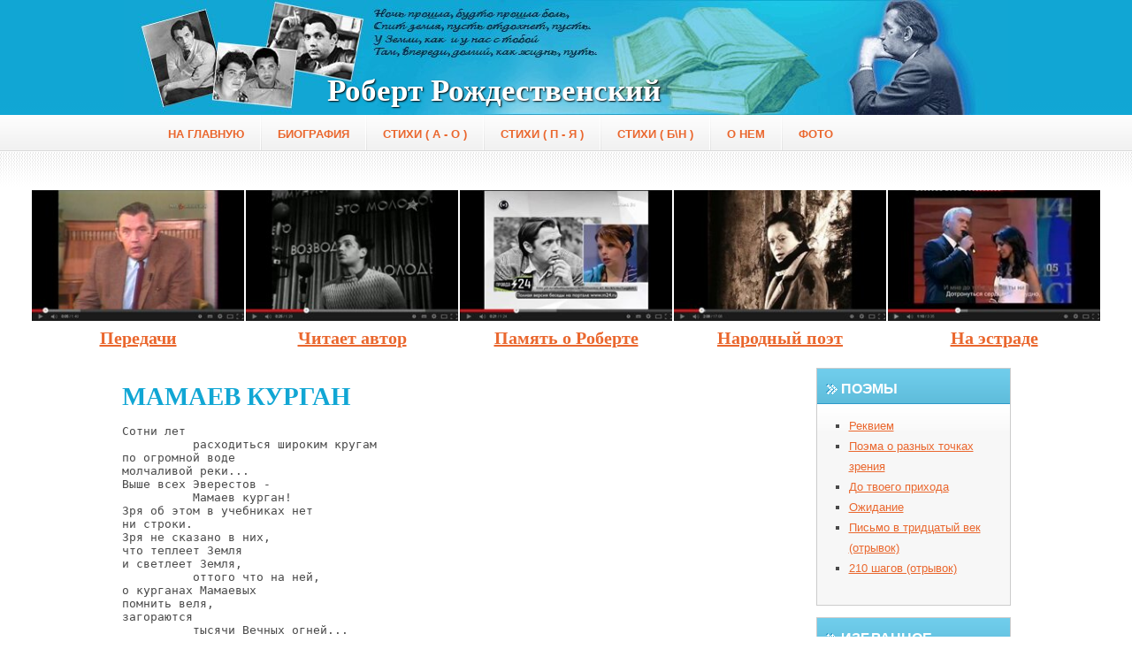

--- FILE ---
content_type: text/html; charset=windows-1251
request_url: http://www.rogdestvenskij.ru/078.html
body_size: 3124
content:
<!DOCTYPE html>
<html>
<head>
  <meta http-equiv="content-type" content="text/html; charset=Windows-1251">
  <title>Роберт Рождественский. МАМАЕВ КУРГАН</title>
  <meta name="keywords" content="Роберт Рождественский, МАМАЕВ КУРГАН">
  <meta name="description" content="Роберт Рождественский. МАМАЕВ КУРГАН">
  <link href="robert.css" rel="stylesheet" type="text/css">
  <link rel="icon" href="images/favicon.png" type="image/x-icon">
  <link rel="shortcut icon" href="images/favicon.png" type="image/x-icon">
</head>
<body>
  <div id="header">
    <div id="logo">
      <br>
      <h1><a href="/">Роберт Рождественский</a></h1>
    </div>
  </div>
  <div id="menu">
    <ul>
      <li class="first">
        <a href="index.html">На главную</a>
      </li>
      <li>
        <a href="biografia.html">Биография</a>
      </li>
      <li>
        <a href="stihi1.html">Стихи ( А - О )</a>
      </li>
      <li>
        <a href="stihi2.html">Стихи ( П - Я )</a>
      </li>
      <li>
        <a href="stihi3.html">Стихи ( Б\Н )</a>
      </li>
      <li>
        <a href="onem.html">О нем</a>
      </li>
      <li>
        <a href="foto.html">Фото</a>
      </li>
    </ul>
  </div>
  <div align="center">
    <table class="viban">
      <tr>
        <td colspan="5">
          <br>
          <h3>&nbsp;</h3>
        </td>
      </tr>
      <tr>
        <td>
          <a href="video-peredachi.html"><img src="video/robert-rozhdestvenskij-o-pesnyax-vysockogo.jpg" width="240" height="148"></a><br>
          <h2 class="btitle"><a href="video-peredachi.html">Передачи</a></h2>
        </td>
        <td>
          <a href="video-chitaet-avtor.html"><img src="video/robert-rozhdestvenskij-v-politexnicheskom-institute.jpg" width="240" height="148"></a><br>
          <h2 class="btitle"><a href="video-chitaet-avtor.html">Читает автор</a></h2>
        </td>
        <td>
          <a href="video-pamyat-o-roberte.html"><img src="video/ekaterina-rozhdestvenskaya-my-lyubim-drug-druga-bezumno.jpg" width="240" height="148"></a><br>
          <h2 class="btitle"><a href="video-pamyat-o-roberte.html">Память о Роберте</a></h2>
        </td>
        <td>
          <a href="video-narodniy-poet.html"><img src="video/ozhidanie-alisa-frejndlix-chitaet-r-rozhdestvenskogo.jpg" width="240" height="148"></a><br>
          <h2 class="btitle"><a href="video-narodniy-poet.html">Народный поэт</a></h2>
        </td>
        <td>
          <a href="video-na-estrade.html"><img src="video/zara-i-aleksandr-marshal-exo-lyubvi-robert-rozhdestvenskij.jpg" width="240" height="148"></a><br>
          <h2 class="btitle"><a href="video-na-estrade.html">На эстраде</a></h2>
        </td>
      </tr>
    </table>
    <script type="text/javascript">
    <!--
    google_ad_client = "ca-pub-4759973808974428";
    /* Рождественский_верх */
    google_ad_slot = "6308850049";
    google_ad_width = 970;
    google_ad_height = 90;
    //-->
    </script>
  </div>
  <div id="content">
    <div id="main">
      <div id="welcome">
        <h2>МАМАЕВ КУРГАН</h2>
        <pre>   
Сотни лет
          расходиться широким кругам
по огромной воде
молчаливой реки...
Выше всех Эверестов -
          Мамаев курган!
Зря об этом в учебниках нет
ни строки.
Зря не сказано в них,
что теплеет Земля
и светлеет Земля,
          оттого что на ней,
о курганах Мамаевых
помнить веля,
загораются
          тысячи Вечных огней...
Мне сюда возвращаться.
          К добру и к беде.
Мне сюда приходить.
          Приползать.
                      Прилетать.
И, схватившись за сердце на той высоте,
задыхаясь,
разреженный воздух глотать.
Мне сюда возвращаться.
          Из мелких потерь.
Из ухоженных стран.
И горячечных снов.
Натыкаться на долгие стоны людей
и кольчуги
          позванивающих орденов...
Зря не сказано в книгах,
Мамаев курган,
что металла
в твоем оглушенном нутре
больше,
          чем в знаменитой Магнитной горе!
Что хватило его и друзьям.
И врагам.
Вместо капель росы,
          как слепое жнивье,
проступает железо,
кроваво сочась...
И поэтому
самая главная часть
в притяженье Земли -
          притяженье твое!..
Ты
      цветами пророс.
Ты
      слезами пророс.
Ты стоишь,
поминальные муки терпя.
Синеватые молнии
          медленных гроз,
будто в колокол памяти,
бьются в тебя!
И тогда поднимаются птицы с земли
и колышется нервно
          степная трава.
Оживают
затертые напрочь
              слова.
И по плитам
устало
стучат костыли.
    </pre>
        <center>
          <script type="text/javascript" src="//yandex.st/share/share.js" charset="utf-8"></script>
          <div class="yashare-auto-init" data-yasharel10n="ru" data-yasharequickservices="vkontakte,facebook,twitter,odnoklassniki,moimir,gplus,yaru" data-yasharetheme="counter" data-yashareimage="http://www.rogdestvenskij.ru/images/robert.jpg"></div>
        </center><br>
        <center>
          <ins class="adsbygoogle" style="display:inline-block;width:336px;height:280px" data-ad-client="ca-pub-4759973808974428" data-ad-slot="6583950043"></ins> 
          <script>


          (adsbygoogle = window.adsbygoogle || []).push({});
          </script>
        </center><br>
        <div id="vk_comments"></div>
        <script type="text/javascript">
        VK.Widgets.Comments("vk_comments", {limit: 10, width: "520", attach: "*"});
        </script><br>
        <div class="content-s"></div>
      </div>
    </div>
    <div id="sidebar">
      <div id="partners" class="boxed">
        <h2 class="title">ПОЭМЫ</h2>
        <div class="content">
          <ul>
            <li>
              <a href="rekviem.html">Реквием</a>
            </li>
            <li>
              <a href="zrenie.html">Поэма о разных точках зрения</a>
            </li>
            <li>
              <a href="prihod.html">До твоего прихода</a>
            </li>
            <li>
              <a href="ogidanie.html">Ожидание</a>
            </li>
            <li>
              <a href="pismo.html">Письмо в тридцатый век (отрывок)</a>
            </li>
            <li>
              <a href="shagi.html">210 шагов (отрывок)</a>
            </li>
          </ul>
        </div>
      </div>
      <div id="partners" class="boxed">
        <h2 class="title">Избранное</h2>
        <div class="content">
          <ul>
            <li>
              <a href="001.html">Мгновения</a>
            </li>
            <li>
              <a href="002.html">Песня неуловимых мстителей</a>
            </li>
            <li>
              <a href="003.html">Песня о далекой Родине</a>
            </li>
            <li>
              <a href="004.html">Вся жизнь впереди</a>
            </li>
            <li>
              <a href="005.html">Свадьба</a>
            </li>
            <li>
              <a href="006.html">Москва-Кассиопея</a>
            </li>
            <li>
              <a href="007.html">Позвони, мне, позвони</a>
            </li>
            <li>
              <a href="008.html">Синема</a>
            </li>
            <li>
              <a href="009.html">Родина моя</a>
            </li>
            <li>
              <a href="010.html">Товарищ песня</a>
            </li>
          </ul>
        </div>
      </div>
    </div>
    <div id="sidetow">
      <br>
      <ins class="adsbygoogle" style="display:inline-block;width:300px;height:600px" data-ad-client="ca-pub-4759973808974428" data-ad-slot="9258214842"></ins> 
      <script>


      (adsbygoogle = window.adsbygoogle || []).push({});
      </script>
    </div>
  </div>
  <div id="footer">
    <p id="legal">Copyright &copy; 2010-2020. <a href="/">Роберт Рождественский</a>.</p>
  </div>
<script defer src="https://static.cloudflareinsights.com/beacon.min.js/vcd15cbe7772f49c399c6a5babf22c1241717689176015" integrity="sha512-ZpsOmlRQV6y907TI0dKBHq9Md29nnaEIPlkf84rnaERnq6zvWvPUqr2ft8M1aS28oN72PdrCzSjY4U6VaAw1EQ==" data-cf-beacon='{"version":"2024.11.0","token":"b606bfaef2a3410eae5e51adf7cd8af5","r":1,"server_timing":{"name":{"cfCacheStatus":true,"cfEdge":true,"cfExtPri":true,"cfL4":true,"cfOrigin":true,"cfSpeedBrain":true},"location_startswith":null}}' crossorigin="anonymous"></script>
</body>
</html>


--- FILE ---
content_type: text/css;charset=UTF-8
request_url: http://www.rogdestvenskij.ru/robert.css
body_size: 1628
content:
* {
	margin: 0;
	padding: 0;
}

body {
	background: #FFFFFF url(images/img01.gif) repeat-x;
	font: normal Arial, Helvetica, sans-serif;
	color: #4A4A4A;
}

form {
}

fieldset {
	border: none;
}

legend {
	display: none;
}

h1, h2, h3 {
	margin: 0;
	color: #11A6D4;
}

h2 {
	margin-top: 0.2em;
	margin-bottom: 0;
	font-size: 1.8em;
	text-align:left;
}

.ggl {
background-color: #F5F5F5;
}

.btitle {
font-size:20px;
text-align:center;
}

h3 {
	margin-bottom: 0.1em;
	font-size: 18px;
	text-align:center;
}

blockquote, ul, ol {
	margin-bottom: 1.5em;
	line-height: 1.8em;
}



p {
	margin-bottom: 15px;
	line-height: 1.4em;
}

blockquote {
}

ul {
	margin-left: 2em;
	list-style: square;
}

ul li {
}

ol {
	margin-left: 2em;
	list-style: lower-roman;
}

ol li {
}

a {
	color: #EA672E;
}

a:hover {
	text-decoration: none;
	color: #11A6D4;
}

img {
	border: none;
}

/* Boxed Style */

.boxed {
	margin-bottom: 1em;
	background: #F7F7F7 url(images/img07.gif) repeat-x;
	font: normal small Arial;
	border: 1px solid #CCCCCC;
}

.boxed .title {
	height: 29px;
	padding: 11px 0 0 27px;
	background: url(images/img08.gif) no-repeat 10px 50%;
	text-transform: uppercase;
	font-size: 1.2em;
	color: #FFFFFF;
}

.boxed .content {
	padding: 10px;
}

.content-c {
padding: 2px 15px;
font-size:15px;
text-align:left;
}

.content-c a{
text-align:left;
text-decoration:none;
border-bottom:1px solid #9EBFED;
}

.content-s {
color: #000000;
padding: 5px;
}

.content-s a {
color: #000000;
text-decoration: none;
}

.content-s a:hover {
color: #000000;
text-decoration: none;
}

/* Header */

#header {
	width: 1000px;
	height: 130px;
	margin: 0 auto;
	background: url(images/img02.jpg) no-repeat;
}

/* Header > Logo */

#logo {
	float: left;
	font: normal small Arial;
	padding: 67px 0 0 230px;
}

#logo h1 {
	font-size: 35px;
}

#logo h2 {
	margin: 0;
	text-transform: uppercase;
	font-size: 1.2em;
}

@font-face {
	font-family: 'Lobster';
	src: url('Lobster.ttf');
	font-weight: normal;
	font-style: normal;
}

#logo a {
	text-decoration: none;
	color: #FFFFFF;
	text-shadow:1px 1px 2px #000;
	font-family: 'Lobster';
}

/* Header > Top Menu */

#topmenu {
	float: right;
}

#topmenu ul {
	margin: 0;
	padding: 100px 0 0 0;
	list-style: none;
	line-height: normal;
}

#topmenu li {
	display: inline
}

#topmenu a {
	display: block;
	float: left;
	margin: 0 0 0 20px;
	padding: 0 0 0 15px;
	text-transform: uppercase;
	text-decoration: none;
	font-size: x-small;
	font-weight: bold;
	color: #FFFFFF;
}

#topmenu a:hover {
	text-decoration: underline
}

#topmenu1 {
	background: url(images/img03.gif) no-repeat left center;
}

#topmenu2 {
	background: url(images/img04.gif) no-repeat left center;
}

#topmenu3 {
	background: url(images/img05.gif) no-repeat left center;
}

/* Menu */

#menu {
	width: 900px;
	height: 40px;
	margin: 0 auto;
	font: normal small Arial;
}

#menu ul {
	margin: 0;
	list-style: none;
	line-height: normal;
}

#menu li {
	display: inline;
}

#menu a {
	display: block;
	float: left;
	height: 26px;
	padding: 14px 18px 0 20px;
	background: url(images/img06.gif) no-repeat;
	text-transform: uppercase;
	text-decoration: none;
	font-weight: bold;
}

#menu a:hover {
	text-decoration: underline;
}

#menu .first a {
	padding-left: 0;
	background: none;
}

#menu .last a {
	padding: 8px 0 0 30px;
	background: none;
}

/* Content */

#content {
	width: 1005px;
	margin: 0 auto;
	padding: 20px 0;
}

#video h2 {
text-align:center;
padding-bottom:20px;
}

/* Content > Main */

#main {
	float: left;
	width: 460px;
}

#main1 {
	float: left;
	width: 460px;
	font: normal small Arial;
}

/* Content > Main > Example */

#example {
}

/* Content > Main > Welcome */

#welcome {
	margin: 0 0 3em 0;
	padding: 10px 0 1.5em 0;
	text-align:justify;
}

#content p{
	text-align:justify;
}

#content img {
	margin:7px 0 0 5px;
}

/* Content > Sidebar */

#sidetow {
	float: right;
	width: 305px;
	padding-right:5px;
	padding-top:15px;
}

#sidetow img {
	border:0;
	padding:0;
	margin:0;
}

#sidebar {
	float: right;
	width: 220px;
}

/* Content > Sidebar > Login */

#login {
}

#login label {
	display: block;
}


/* Content > Sidebar > Updates*/

#updates {
}

#updates ul {
	margin: 0;
	list-style: none;
}

#updates li {
	margin-bottom: 1em;
}

#updates h3 {
	margin: 0;
	padding: 0 0 0 10px;
	background: url(images/img09.gif) no-repeat left center;
	font-size: x-small;
}

#updates p {
	margin: 0;
	padding: 0 0 0 10px;
	line-height: normal;
	font-size: .85em;
}

#updates a {
	text-decoration: none;
}

/* Content > Sidebar > Partners*/

#partners {
}

/* Footer */

#footer {
	clear: both;

	margin: 0 auto 2em auto;
	background: #F7F7F7 url(images/img07.gif) repeat-x;
	border: 1px solid #CCCCCC;
}

/* Footer > Legal */

#legal {
	margin: 0;
	padding: 8px;
	text-align: center;
	color: #FFFFFF;
}

#legal a {
	font-weight: bold;
	color: #FFFFFF;
}

/* Footer > Links */

#links {
	margin: 0;
	padding: 10px;
	text-align: center;
}